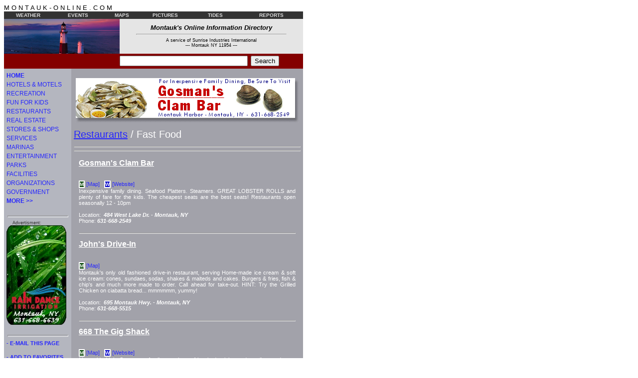

--- FILE ---
content_type: text/html
request_url: http://www.montauk-online.com/?s=Restaurants/Fast+Food
body_size: 17152
content:
<!DOCTYPE HTML PUBLIC "-//W3C//DTD HTML 4.01 Transitional//EN">
<html><!-- #BeginTemplate "/Templates/content page.dwt" --><!-- DW6 -->
<head><!-- #BeginEditable "doctitle" --> 
<title>Montauk Fast Food Restaurants :: Montauk-Online.com</title>
<!-- #EndEditable -->
    <link href="/style.css"
          rel="stylesheet"
          type="text/css" />
	<link rel="Shortcut Icon" href="/favicon.ico" />
	<link rel="image_src" href="/_images/lighthouse.png" />
	<meta http-equiv="cache-control" content="no-cache">
    <meta name="geo.position"
          content="41.035000;-71.944167" />
    <meta name="geo.region"
          content="US-NY" />
    <meta name="geo.placename"
          content="Montauk" />
		  <script language="JavaScript" type="text/JavaScript" src="/_classes/jfunc.js"></script>

<meta http-equiv="Content-Type" content="text/html; charset=iso-8859-1"></head>

<body bgcolor="#FFFFFF"
      link="#2626FF"
      text="#000000"
      vlink="#004080"
      alink="#FF0000">
        <font face="Verdana, Arial"
          size="2"><nobr>M O N T A U K - O N L I N E . C O M</nobr></font> 
<table
           width="600" border="0"
           cellpadding="0"
           cellspacing="0">
  <tr align="center" valign="middle" bgcolor="#333300">
    <td height="15" colspan="2" bgcolor="#333333"><table width="600" border="0" cellspacing="0" cellpadding="0">
  <tr>
          <td width="100" align="center"><a href="/?doc=weather.htm" class="headerbarlink">WEATHER</a>&nbsp;</td>
    <td width="100" align="center"><a href="/?s=Events" class="headerbarlink">EVENTS</a>&nbsp;</td>
    <td width="75" align="center"><a href="/?doc=maps.htm" class="headerbarlink">MAPS</a>&nbsp;</td>
    <td width="100" align="center"><a href="/?doc=pictures.htm" class="headerbarlink">PICTURES</a>&nbsp;</td>
    <td width="100" align="center"><a href="/?doc=tide_tables.htm" class="headerbarlink">TIDES</a>&nbsp;</td>
    <td width="125" align="center"><a href="/?s=Reports" class="headerbarlink">REPORTS</a>&nbsp;</td>
  </tr>
</table></td>
  </tr>
        
  <tr>
            
    <td width="232" height="70" align="left"
                valign="top" bgcolor="#E5E5E5"><a href="/"><img src="/_images/lighthouse.jpg"
                 alt="Montauk-Online" width="232" height="70" hspace="0" vspace="0"
                 border="0" /></a></td>
    <td align="center"
                valign="middle" bgcolor="#E5E5E5">
                                <font class="pageheadertitle">Montauk's Online Information Directory</font> 
                <hr width="300" />
                <font class="pageheadertag">A service of Sunrise Industries International<br />
				--- Montauk NY 11954 ---</font></td>
  </tr>
  <tr>
    <td
                colspan="2"
                valign="bottom" bgcolor="#840000">
        <table border="0"
                           cellspacing="0"
                           cellpadding="0">
<form action="/RealTime.cgi"
                      method="post">
          <tr>
            <td
                                width="232" height="30" align="right"
                                valign="middle">&nbsp;
</td>
            <td align="left" valign="middle"><!-- #BeginEditable "searchField" -->
<input name="pattern" type="text" id="pattern" value="" size="30"  maxlength="255" />
              <!-- #EndEditable --></td>
            <td align="left" valign="middle">&nbsp;
                            <input type="submit"
                                   value="Search"
                                   name="string" />
              <input name="doc"
                          type="hidden"
                          value="search.htm" /></td>
          </tr></form>
                    
        </table>
      </td>
  </tr>
  <tr align="center">
    <td
                colspan="2"
                valign="bottom"><table border="0"
           width="600"
           cellpadding="5"
           cellspacing="0">
        <tr>
            
          <td
                width="125" align="left" valign="top"
                bgcolor="#B4B6BF">

            <!-- &nbsp;<br />
                             

              <table width="100" border="1" align="center"
						   cellpadding="2"
                           cellspacing="1"
						    bordercolor="#840000"
                           bgcolor="White">
                        
                <tr>
                            
                  <td align="center" valign="middle" bgcolor="White">
                 <font face="Verdana, Arial" size="2"><a style="text-decoration: none;" href="/"><b>HOME&nbsp;PAGE</b></a></font></td>
                </tr>
                    
              </table>
            <hr align="center" width="120" size="4" />
-->
                 <strong><a class="navbar" href="/">
                HOME</a></strong><br />
                 <a class="navbar" href="/?s=Lodging">
                HOTELS & MOTELS</a><br />
                 <a class="navbar" href="/?s=Recreation">
                RECREATION</a><br />
                 <a class="navbar" href="/?s=Fun+For+Kids">
                FUN FOR KIDS</a><br />
                 <a class="navbar" href="/?s=Restaurants">
                RESTAURANTS</a><br />
                 <a class="navbar" href="/?s=Real+Estate">
                REAL&nbsp;ESTATE</a><br />
                 <a class="navbar" href="/?s=Stores+%26+Shops">
                STORES&nbsp;&amp;&nbsp;SHOPS</a><br />
                 <a class="navbar" href="/?s=Services">
                SERVICES</a><br />
                 <a class="navbar" href="/?s=Marinas">
                MARINAS</a><br />
				<a class="navbar" href="/?s=Entertainment">
                ENTERTAINMENT</a><br />
                 <a class="navbar" href="/?s=Parks">
                PARKS</a><br />
                 <a class="navbar" href="/?s=Public+Facilities">
                FACILITIES</a><br />
                 <a class="navbar" href="/?s=Organizations">
                ORGANIZATIONS</a><br />
                 <a class="navbar" href="/?s=Government">
                GOVERNMENT</a><br />
<!--                 <a class="navbar" href="/?s=News">
                NEWS</a><br />
-->
                 <a class="navbar" href="/?s=More+Information">
                <strong>MORE >></strong></a><br />&nbsp;<br />
                 <hr align="center" width="120" size="4" />
            <font class="adCaption">&nbsp;&nbsp;&nbsp;&nbsp;Advertisment:</font>
<a href="http://www.montaukirrigation.com/raindance/&bid=S-RAINDANCE1">
<img src="/rsba.cgi?id=S-RAINDANCE1" alt="Rain Dance Irrigation - 631-668-6631 - Montauk, NY" width="120" height="200" border="0" hspace="0" vspace="0" /></a>
                <br />&nbsp;


				<hr align="center" width="120" size="4" />
			<a class="navbottom" href="javascript: email_link();" onClick="">-&nbsp;E-MAIL&nbsp;THIS&nbsp;PAGE</a><br /><br />
<script language="JavaScript" type="text/JavaScript"><!--
addBookmarkLink();
//--></script>
            <a class="navbottom" href="/?s=Sponsors&no_default=1&merge=trba_sponsors&doc=trba_showcase.htm">-&nbsp;OUR&nbsp;SPONSORS</a><br /><br />
            <a class="navbottom" href="/addlisting.htm">-&nbsp;FREE&nbsp;LISTINGS</a><br /><br />
            <a class="navbottom" href="/advertise_here.htm">-&nbsp;ADVERTISE&nbsp;HERE</a><br />
		</td>
          <td
                align="left"
                valign="top" bgcolor="#A2A2AA">&nbsp;<br />
             <!-- #BeginEditable "body" --> 
            <table width="447" align="center" border="0" cellpadding="0" cellspacing="0">
              <tr> 
                <td width="440" bgcolor="#FFFFFF">

<a href="http://www.gosmans.com/%3FAID=TOPSIDE&bid=TOPSIDE3">
<img src="/trba.cgi?id=TOPSIDE3&string=Restaurants%2FFast+Food" alt="Gosman's Clam Bar - Montauk Harbor, Montauk NY - 631-668-2549" width="440" height="80" hspace="0" vspace="0" border="0" /></a></td>
                <td align="left" valign="top"><table width="7" height="80" border="0" cellpadding="0" cellspacing="0">
		  <tr>
		   <td width="7" height="10" background="/_ads/_shadow_rt.gif"></td>
		  </tr>
		  <tr>
		   <td width="7" height="70" background="/_ads/_shadow_r.gif"></td>
		  </tr>
		</table></td>
              </tr>
              <tr> 
                <td align="left">
		  <table width="440" height="10" border="0" cellpadding="0" cellspacing="0">
		    <tr>
		      <td width="10" height="10" background="/_ads/_shadow_bl.gif"></td>
		      <td width="430" height="10" background="/_ads/_shadow_b.gif"></td>
		    </tr>
		  </table></td>
                <td align="left" width="7" height="10" background="/_ads/_shadow_br.gif" valign="top"></td>
              </tr>
            </table>

                                 
            <h1><a href="/?s=Restaurants">Restaurants</a>
/ Fast Food</h1>

            

              <blockquote> 
                
                    </blockquote>
              <hr />
              <hr />
      <table border=0  cellpadding="10" cellspacing="0"><tr><td>




<h2>Gosman's Clam Bar</h2>
<br />

<table border=0  cellpadding="0" cellspacing="0"><tr>

<td><table border="1" width="11" height="11" cellpadding="0" cellspacing="0" bordercolor="#FFFFFF"><tr bgcolor="#004200"><td align="center valign="middle"><b><a class="icon1" href="?aid=TOPSIDE-3&merge=bid_trba&BID=TOPSIDE3&BID_LINK=http%3A//www.gosmans.com/%253FAID=TOPSIDE&string=Restaurants%2FFast+Food&x=41.0756&y=-71.938&doc=map_coords.htm">M</a></b></td></tr></table></td><td align="left" valign="middle"">&nbsp;<a class="icon2" href="?aid=TOPSIDE-3&merge=bid_trba&BID=TOPSIDE3&BID_LINK=http%3A//www.gosmans.com/%253FAID=TOPSIDE&string=Restaurants%2FFast+Food&x=41.0756&y=-71.938&doc=map_coords.htm">[Map]</a>&nbsp;&nbsp;&nbsp;</td>
<td><table border="1" width="11" height="11" cellpadding="0" cellspacing="0" bordercolor="#FFFFFF"><tr bgcolor="#0000C6"><td align="center valign="middle"><b><a class="icon1" href="http://www.gosmans.com/%3FAID=TOPSIDE">W</a></b></td></tr></table></td><td align="left" valign="middle"">&nbsp;<a class="icon2" href="http://www.gosmans.com/%3FAID=TOPSIDE">[Website]</a>&nbsp;&nbsp;&nbsp;</td>

</tr></table>
<div style="text-align: justify;"><font class="listings">Inexpensive family dining. Seafood Platters. Steamers. GREAT LOBSTER ROLLS and plenty of fare for the kids. The cheapest seats are the best seats! Restaurants open seasonally 12 - 10pm<br />&nbsp;<br /></font></div>

<font class="listings">

<!--  -->Location:&nbsp;<b>
<i>484 West Lake Dr. - </i>

<i>Montauk, NY </i>
<!--  --></b>








<!-- 631-668-2549 --><br />Phone:<b><i>

631-668-2549

</i></b> 


<br />&nbsp;
</font>

<hr />



<h2>John's Drive-In</h2>
<br />

<table border=0  cellpadding="0" cellspacing="0"><tr>

<td><table border="1" width="11" height="11" cellpadding="0" cellspacing="0" bordercolor="#FFFFFF"><tr bgcolor="#004200"><td align="center valign="middle"><b><a class="icon1" href="?aid=JOHNSD&merge=trba&string=Restaurants%2FFast+Food&x=41.033031&y=-71.947275&doc=map_coords.htm">M</a></b></td></tr></table></td><td align="left" valign="middle"">&nbsp;<a class="icon2" href="?aid=JOHNSD&merge=trba&string=Restaurants%2FFast+Food&x=41.033031&y=-71.947275&doc=map_coords.htm">[Map]</a>&nbsp;&nbsp;&nbsp;</td>


</tr></table>
<div style="text-align: justify;"><font class="listings">Montauk's only old fashioned drive-in restaurant, serving Home-made ice cream & soft ice cream: cones, sundaes, sodas, shakes & malteds and cakes. Burgers & fries, fish & chip's and much more made to order. Call ahead for take-out. HINT: Try the Grilled Chicken on ciabatta bread... mmmmmm, yummy!<br />&nbsp;<br /></font></div>

<font class="listings">

<!--  -->Location:&nbsp;<b>
<i>695 Montauk Hwy. - </i>

<i>Montauk, NY </i>
<!--  --></b>








<!-- 631-668-5515 --><br />Phone:<b><i>

631-668-5515

</i></b> 


<br />&nbsp;
</font>

<hr />



<h2>668 The Gig Shack</h2>
<br />

<table border=0  cellpadding="0" cellspacing="0"><tr>

<td><table border="1" width="11" height="11" cellpadding="0" cellspacing="0" bordercolor="#FFFFFF"><tr bgcolor="#004200"><td align="center valign="middle"><b><a class="icon1" href="?aid=GIGSHACK&merge=trba&string=Restaurants%2FFast+Food&x=41.0354&y=-71.9428&doc=map_coords.htm">M</a></b></td></tr></table></td><td align="left" valign="middle"">&nbsp;<a class="icon2" href="?aid=GIGSHACK&merge=trba&string=Restaurants%2FFast+Food&x=41.0354&y=-71.9428&doc=map_coords.htm">[Map]</a>&nbsp;&nbsp;&nbsp;</td>
<td><table border="1" width="11" height="11" cellpadding="0" cellspacing="0" bordercolor="#FFFFFF"><tr bgcolor="#0000C6"><td align="center valign="middle"><b><a class="icon1" href="http://www.668thegigshack.com">W</a></b></td></tr></table></td><td align="left" valign="middle"">&nbsp;<a class="icon2" href="http://www.668thegigshack.com">[Website]</a>&nbsp;&nbsp;&nbsp;</td>

</tr></table>
<div style="text-align: justify;"><font class="listings">Montauk's Main Street spot for live music, surf inspired cuisine and an all around great time!  Famous for their "Montaco's" the Gig Shack offer's a menu to please every one with indoor and outdoor seating options.  Be sure to check out the new "Rum Bar" as well as their other classic and signature beverages! 668 The Gig Shack is open 7 days a week in season for Lunch and Dinner, has FREE WiFi, a ever changing selection of homemade desserts and a full espresso bar to boot!<br />&nbsp;<br /></font></div>

<font class="listings">

<!--  -->Location:&nbsp;<b>
<i>782 Montauk Hwy. - </i>

<i>Montauk, NY </i>
<!--  --></b>








<!-- 631-668-2727 --><br />Phone:<b><i>

631-668-2727

</i></b> 


<br />&nbsp;
</font>

<hr />



<h2>The Munch Box</h2>
<br />

<table border=0  cellpadding="0" cellspacing="0"><tr>

<td><table border="1" width="11" height="11" cellpadding="0" cellspacing="0" bordercolor="#FFFFFF"><tr bgcolor="#004200"><td align="center valign="middle"><b><a class="icon1" href="?index=380&merge=trba&string=Restaurants%2FFast+Food&x=41.034&y=-71.9443&doc=map_coords.htm">M</a></b></td></tr></table></td><td align="left" valign="middle"">&nbsp;<a class="icon2" href="?index=380&merge=trba&string=Restaurants%2FFast+Food&x=41.034&y=-71.9443&doc=map_coords.htm">[Map]</a>&nbsp;&nbsp;&nbsp;</td>


</tr></table>
<div style="text-align: justify;"><font class="listings">Located on the Plaza in Montauk, The Munch Box is a fast food restaurant with Fresh Fried Chicken, Burgers, Seafood, and Rotisserie Chicken.  Eat-In or Take Out.<br />&nbsp;<br /></font></div>

<font class="listings">

<!--  -->Location:&nbsp;<b>
<i>The Plaza - </i>

<i>Montauk, NY </i>
<!--  --></b>








<!-- 631-668-5009 --><br />Phone:<b><i>

631-668-5009

</i></b> 


<br />&nbsp;
</font>

<hr />
</td></tr></table>



 

              <p><font size="1" face="Arial, Helvetica, sans-serif">TERMS &amp; CONDITIONS: Information provided on this page is intended for entertainment purposes only.  By using this information you agree Sunrise Industries International shall not be held responsible for errors, ommisions, inaccuracies contained herein, or any casualty, loss or damages resulting from  use of this information.</font></p>
              	  
<!-- #EndEditable -->
                  <img src="/_images/trans.gif"
                 width="1"
                 height="8" /><br /></td>
        </tr>
      </table>
      <p>

<font face="Verdana, Arial"
          size="1">Please <a href="mailto:questions@montauk-online.com">E-MAIL</a> us with any  questions, comments or suggestions.</font> </p>
      <p><font size="1" face="Arial, Helvetica, sans-serif"><a href="/?doc=weather.htm">montauk weather</a>&nbsp;&nbsp;||&nbsp;&nbsp;<a href="/?doc=tide_tables.htm">montauk tide&nbsp;tables</a>&nbsp;&nbsp;||&nbsp;&nbsp;<a href="/?s=Events">montauk events</a>&nbsp;&nbsp;||&nbsp;&nbsp;<a href="/?doc=maps.htm">montauk maps</a>&nbsp;&nbsp;||&nbsp;&nbsp;<a href="/?doc=pictures.htm">montauk pictures</a><br />
        <a href="/">home</a>&nbsp;&nbsp;||&nbsp;&nbsp;<a href="/addlisting.htm">free listings</a>&nbsp;&nbsp;||&nbsp;&nbsp;<a href="/?s=Sponsors&no_default=1&merge=trba_sponsors&doc=trba_showcase.htm">our sponsors</a>&nbsp;&nbsp;||&nbsp;&nbsp;<a href="/advertise_here.htm">advertise here</a>&nbsp;&nbsp;||&nbsp;&nbsp;<a href="mailto:questions@montauk-online.com">e-mail</a></font></p>
      <p>
    
          <a href="http://www.montaukwebsites.com/"><img src="/_images/get_your_own.gif"
         width="140"
         height="60"
         hspace="5"
         vspace="0"
         border="0" /></a> <a href="http://getfirefox.com/"
          title="Get Firefox - Web browsing redefined."><img src="/_images/getfirefox_large2.png"
         width="178"
         height="60"
         border="0"
         alt="Get Firefox" /></a></p>
      <hr
        align="left" /></td>
  </tr>
    
</table>
     
<font size="-2"
          face="Verdana, Arial">Copyright &#169; 2010&nbsp;
          <a href="http://www.montauk-online.com/webdesign/"
       target="_parent">Montauk-Online.com</a>. All Rights
       Reserved.</font> 
	   
</body>
<!-- #BeginEditable "afterBody" --><!-- #EndEditable -->
<!-- #EndTemplate --></html>
